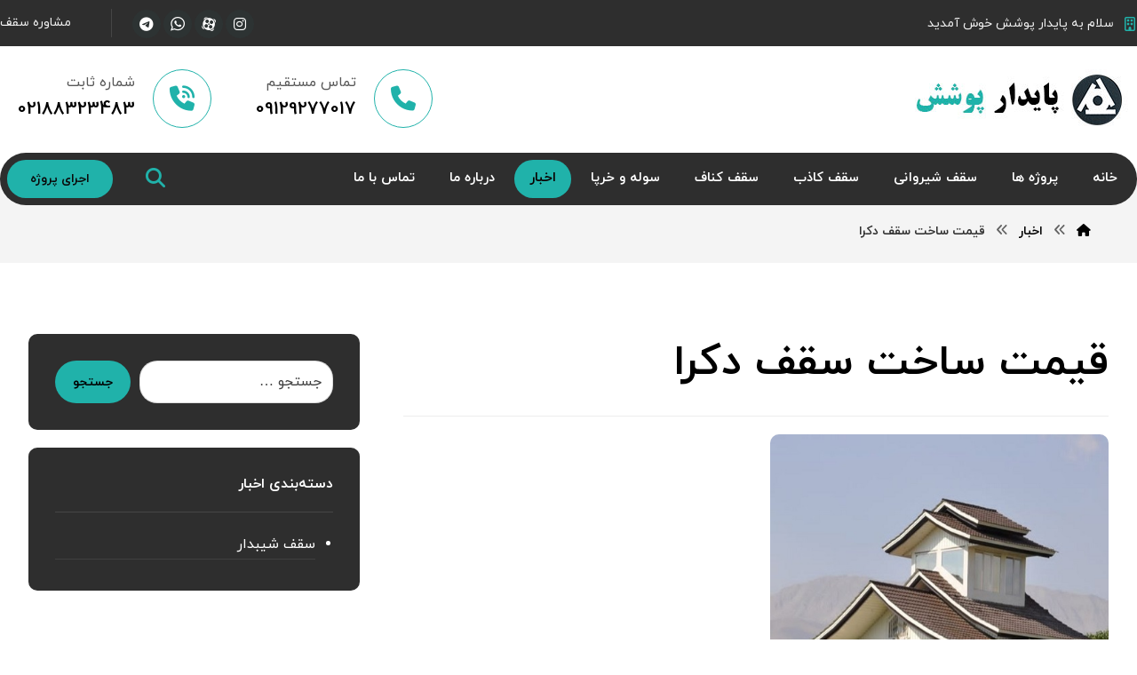

--- FILE ---
content_type: text/html; charset=UTF-8
request_url: https://saghfeshibdar.ir/tag/%D9%82%DB%8C%D9%85%D8%AA-%D8%B3%D8%A7%D8%AE%D8%AA-%D8%B3%D9%82%D9%81-%D8%AF%DA%A9%D8%B1%D8%A7/
body_size: 16738
content:
<!DOCTYPE html>
				<html dir="rtl" lang="fa-IR">
				<head>

					<meta http-equiv="Content-Type" content="text/html; charset=UTF-8"/>

					<meta name="viewport" content="width=device-width, initial-scale=1.0, minimum-scale=1.0"/><meta name='robots' content='index, follow, max-image-preview:large, max-snippet:-1, max-video-preview:-1' />

	<!-- This site is optimized with the Yoast SEO plugin v25.5 - https://yoast.com/wordpress/plugins/seo/ -->
	<title>برچسب قیمت ساخت سقف دکرا - پایدار پوشش</title>
	<link rel="canonical" href="https://saghfeshibdar.ir/tag/قیمت-ساخت-سقف-دکرا/" />
	<meta property="og:locale" content="fa_IR" />
	<meta property="og:type" content="article" />
	<meta property="og:title" content="برچسب قیمت ساخت سقف دکرا - پایدار پوشش" />
	<meta property="og:url" content="https://saghfeshibdar.ir/tag/قیمت-ساخت-سقف-دکرا/" />
	<meta property="og:site_name" content="پایدار پوشش" />
	<meta name="twitter:card" content="summary_large_image" />
	<script type="application/ld+json" class="yoast-schema-graph">{"@context":"https://schema.org","@graph":[{"@type":"CollectionPage","@id":"https://saghfeshibdar.ir/tag/%d9%82%db%8c%d9%85%d8%aa-%d8%b3%d8%a7%d8%ae%d8%aa-%d8%b3%d9%82%d9%81-%d8%af%da%a9%d8%b1%d8%a7/","url":"https://saghfeshibdar.ir/tag/%d9%82%db%8c%d9%85%d8%aa-%d8%b3%d8%a7%d8%ae%d8%aa-%d8%b3%d9%82%d9%81-%d8%af%da%a9%d8%b1%d8%a7/","name":"برچسب قیمت ساخت سقف دکرا - پایدار پوشش","isPartOf":{"@id":"https://saghfeshibdar.ir/#website"},"primaryImageOfPage":{"@id":"https://saghfeshibdar.ir/tag/%d9%82%db%8c%d9%85%d8%aa-%d8%b3%d8%a7%d8%ae%d8%aa-%d8%b3%d9%82%d9%81-%d8%af%da%a9%d8%b1%d8%a7/#primaryimage"},"image":{"@id":"https://saghfeshibdar.ir/tag/%d9%82%db%8c%d9%85%d8%aa-%d8%b3%d8%a7%d8%ae%d8%aa-%d8%b3%d9%82%d9%81-%d8%af%da%a9%d8%b1%d8%a7/#primaryimage"},"thumbnailUrl":"https://saghfeshibdar.ir/wp-content/uploads/2024/03/ساخت-سقف-دکرا.jpg","breadcrumb":{"@id":"https://saghfeshibdar.ir/tag/%d9%82%db%8c%d9%85%d8%aa-%d8%b3%d8%a7%d8%ae%d8%aa-%d8%b3%d9%82%d9%81-%d8%af%da%a9%d8%b1%d8%a7/#breadcrumb"},"inLanguage":"fa-IR"},{"@type":"ImageObject","inLanguage":"fa-IR","@id":"https://saghfeshibdar.ir/tag/%d9%82%db%8c%d9%85%d8%aa-%d8%b3%d8%a7%d8%ae%d8%aa-%d8%b3%d9%82%d9%81-%d8%af%da%a9%d8%b1%d8%a7/#primaryimage","url":"https://saghfeshibdar.ir/wp-content/uploads/2024/03/ساخت-سقف-دکرا.jpg","contentUrl":"https://saghfeshibdar.ir/wp-content/uploads/2024/03/ساخت-سقف-دکرا.jpg","width":500,"height":500,"caption":"ساخت سقف دکرا"},{"@type":"BreadcrumbList","@id":"https://saghfeshibdar.ir/tag/%d9%82%db%8c%d9%85%d8%aa-%d8%b3%d8%a7%d8%ae%d8%aa-%d8%b3%d9%82%d9%81-%d8%af%da%a9%d8%b1%d8%a7/#breadcrumb","itemListElement":[{"@type":"ListItem","position":1,"name":"خانه","item":"https://saghfeshibdar.ir/"},{"@type":"ListItem","position":2,"name":"قیمت ساخت سقف دکرا"}]},{"@type":"WebSite","@id":"https://saghfeshibdar.ir/#website","url":"https://saghfeshibdar.ir/","name":"پایدار پوشش","description":"","potentialAction":[{"@type":"SearchAction","target":{"@type":"EntryPoint","urlTemplate":"https://saghfeshibdar.ir/?s={search_term_string}"},"query-input":{"@type":"PropertyValueSpecification","valueRequired":true,"valueName":"search_term_string"}}],"inLanguage":"fa-IR"}]}</script>
	<!-- / Yoast SEO plugin. -->



<link rel="alternate" type="application/rss+xml" title="پایدار پوشش &raquo; خوراک" href="https://saghfeshibdar.ir/feed/" />
<link rel="alternate" type="application/rss+xml" title="پایدار پوشش &raquo; خوراک دیدگاه‌ها" href="https://saghfeshibdar.ir/comments/feed/" />
<link rel="alternate" type="application/rss+xml" title="پایدار پوشش &raquo; قیمت ساخت سقف دکرا خوراک برچسب" href="https://saghfeshibdar.ir/tag/%d9%82%db%8c%d9%85%d8%aa-%d8%b3%d8%a7%d8%ae%d8%aa-%d8%b3%d9%82%d9%81-%d8%af%da%a9%d8%b1%d8%a7/feed/" />
<style id='wp-img-auto-sizes-contain-inline-css'>
img:is([sizes=auto i],[sizes^="auto," i]){contain-intrinsic-size:3000px 1500px}
/*# sourceURL=wp-img-auto-sizes-contain-inline-css */
</style>
<style id='wp-emoji-styles-inline-css'>

	img.wp-smiley, img.emoji {
		display: inline !important;
		border: none !important;
		box-shadow: none !important;
		height: 1em !important;
		width: 1em !important;
		margin: 0 0.07em !important;
		vertical-align: -0.1em !important;
		background: none !important;
		padding: 0 !important;
	}
/*# sourceURL=wp-emoji-styles-inline-css */
</style>
<link rel='stylesheet' id='wp-block-library-rtl-css' href='https://saghfeshibdar.ir/wp-includes/css/dist/block-library/style-rtl.min.css?ver=6.9' media='all' />
<style id='global-styles-inline-css'>
:root{--wp--preset--aspect-ratio--square: 1;--wp--preset--aspect-ratio--4-3: 4/3;--wp--preset--aspect-ratio--3-4: 3/4;--wp--preset--aspect-ratio--3-2: 3/2;--wp--preset--aspect-ratio--2-3: 2/3;--wp--preset--aspect-ratio--16-9: 16/9;--wp--preset--aspect-ratio--9-16: 9/16;--wp--preset--color--black: #000000;--wp--preset--color--cyan-bluish-gray: #abb8c3;--wp--preset--color--white: #ffffff;--wp--preset--color--pale-pink: #f78da7;--wp--preset--color--vivid-red: #cf2e2e;--wp--preset--color--luminous-vivid-orange: #ff6900;--wp--preset--color--luminous-vivid-amber: #fcb900;--wp--preset--color--light-green-cyan: #7bdcb5;--wp--preset--color--vivid-green-cyan: #00d084;--wp--preset--color--pale-cyan-blue: #8ed1fc;--wp--preset--color--vivid-cyan-blue: #0693e3;--wp--preset--color--vivid-purple: #9b51e0;--wp--preset--gradient--vivid-cyan-blue-to-vivid-purple: linear-gradient(135deg,rgb(6,147,227) 0%,rgb(155,81,224) 100%);--wp--preset--gradient--light-green-cyan-to-vivid-green-cyan: linear-gradient(135deg,rgb(122,220,180) 0%,rgb(0,208,130) 100%);--wp--preset--gradient--luminous-vivid-amber-to-luminous-vivid-orange: linear-gradient(135deg,rgb(252,185,0) 0%,rgb(255,105,0) 100%);--wp--preset--gradient--luminous-vivid-orange-to-vivid-red: linear-gradient(135deg,rgb(255,105,0) 0%,rgb(207,46,46) 100%);--wp--preset--gradient--very-light-gray-to-cyan-bluish-gray: linear-gradient(135deg,rgb(238,238,238) 0%,rgb(169,184,195) 100%);--wp--preset--gradient--cool-to-warm-spectrum: linear-gradient(135deg,rgb(74,234,220) 0%,rgb(151,120,209) 20%,rgb(207,42,186) 40%,rgb(238,44,130) 60%,rgb(251,105,98) 80%,rgb(254,248,76) 100%);--wp--preset--gradient--blush-light-purple: linear-gradient(135deg,rgb(255,206,236) 0%,rgb(152,150,240) 100%);--wp--preset--gradient--blush-bordeaux: linear-gradient(135deg,rgb(254,205,165) 0%,rgb(254,45,45) 50%,rgb(107,0,62) 100%);--wp--preset--gradient--luminous-dusk: linear-gradient(135deg,rgb(255,203,112) 0%,rgb(199,81,192) 50%,rgb(65,88,208) 100%);--wp--preset--gradient--pale-ocean: linear-gradient(135deg,rgb(255,245,203) 0%,rgb(182,227,212) 50%,rgb(51,167,181) 100%);--wp--preset--gradient--electric-grass: linear-gradient(135deg,rgb(202,248,128) 0%,rgb(113,206,126) 100%);--wp--preset--gradient--midnight: linear-gradient(135deg,rgb(2,3,129) 0%,rgb(40,116,252) 100%);--wp--preset--font-size--small: 13px;--wp--preset--font-size--medium: 20px;--wp--preset--font-size--large: 36px;--wp--preset--font-size--x-large: 42px;--wp--preset--spacing--20: 0.44rem;--wp--preset--spacing--30: 0.67rem;--wp--preset--spacing--40: 1rem;--wp--preset--spacing--50: 1.5rem;--wp--preset--spacing--60: 2.25rem;--wp--preset--spacing--70: 3.38rem;--wp--preset--spacing--80: 5.06rem;--wp--preset--shadow--natural: 6px 6px 9px rgba(0, 0, 0, 0.2);--wp--preset--shadow--deep: 12px 12px 50px rgba(0, 0, 0, 0.4);--wp--preset--shadow--sharp: 6px 6px 0px rgba(0, 0, 0, 0.2);--wp--preset--shadow--outlined: 6px 6px 0px -3px rgb(255, 255, 255), 6px 6px rgb(0, 0, 0);--wp--preset--shadow--crisp: 6px 6px 0px rgb(0, 0, 0);}:where(.is-layout-flex){gap: 0.5em;}:where(.is-layout-grid){gap: 0.5em;}body .is-layout-flex{display: flex;}.is-layout-flex{flex-wrap: wrap;align-items: center;}.is-layout-flex > :is(*, div){margin: 0;}body .is-layout-grid{display: grid;}.is-layout-grid > :is(*, div){margin: 0;}:where(.wp-block-columns.is-layout-flex){gap: 2em;}:where(.wp-block-columns.is-layout-grid){gap: 2em;}:where(.wp-block-post-template.is-layout-flex){gap: 1.25em;}:where(.wp-block-post-template.is-layout-grid){gap: 1.25em;}.has-black-color{color: var(--wp--preset--color--black) !important;}.has-cyan-bluish-gray-color{color: var(--wp--preset--color--cyan-bluish-gray) !important;}.has-white-color{color: var(--wp--preset--color--white) !important;}.has-pale-pink-color{color: var(--wp--preset--color--pale-pink) !important;}.has-vivid-red-color{color: var(--wp--preset--color--vivid-red) !important;}.has-luminous-vivid-orange-color{color: var(--wp--preset--color--luminous-vivid-orange) !important;}.has-luminous-vivid-amber-color{color: var(--wp--preset--color--luminous-vivid-amber) !important;}.has-light-green-cyan-color{color: var(--wp--preset--color--light-green-cyan) !important;}.has-vivid-green-cyan-color{color: var(--wp--preset--color--vivid-green-cyan) !important;}.has-pale-cyan-blue-color{color: var(--wp--preset--color--pale-cyan-blue) !important;}.has-vivid-cyan-blue-color{color: var(--wp--preset--color--vivid-cyan-blue) !important;}.has-vivid-purple-color{color: var(--wp--preset--color--vivid-purple) !important;}.has-black-background-color{background-color: var(--wp--preset--color--black) !important;}.has-cyan-bluish-gray-background-color{background-color: var(--wp--preset--color--cyan-bluish-gray) !important;}.has-white-background-color{background-color: var(--wp--preset--color--white) !important;}.has-pale-pink-background-color{background-color: var(--wp--preset--color--pale-pink) !important;}.has-vivid-red-background-color{background-color: var(--wp--preset--color--vivid-red) !important;}.has-luminous-vivid-orange-background-color{background-color: var(--wp--preset--color--luminous-vivid-orange) !important;}.has-luminous-vivid-amber-background-color{background-color: var(--wp--preset--color--luminous-vivid-amber) !important;}.has-light-green-cyan-background-color{background-color: var(--wp--preset--color--light-green-cyan) !important;}.has-vivid-green-cyan-background-color{background-color: var(--wp--preset--color--vivid-green-cyan) !important;}.has-pale-cyan-blue-background-color{background-color: var(--wp--preset--color--pale-cyan-blue) !important;}.has-vivid-cyan-blue-background-color{background-color: var(--wp--preset--color--vivid-cyan-blue) !important;}.has-vivid-purple-background-color{background-color: var(--wp--preset--color--vivid-purple) !important;}.has-black-border-color{border-color: var(--wp--preset--color--black) !important;}.has-cyan-bluish-gray-border-color{border-color: var(--wp--preset--color--cyan-bluish-gray) !important;}.has-white-border-color{border-color: var(--wp--preset--color--white) !important;}.has-pale-pink-border-color{border-color: var(--wp--preset--color--pale-pink) !important;}.has-vivid-red-border-color{border-color: var(--wp--preset--color--vivid-red) !important;}.has-luminous-vivid-orange-border-color{border-color: var(--wp--preset--color--luminous-vivid-orange) !important;}.has-luminous-vivid-amber-border-color{border-color: var(--wp--preset--color--luminous-vivid-amber) !important;}.has-light-green-cyan-border-color{border-color: var(--wp--preset--color--light-green-cyan) !important;}.has-vivid-green-cyan-border-color{border-color: var(--wp--preset--color--vivid-green-cyan) !important;}.has-pale-cyan-blue-border-color{border-color: var(--wp--preset--color--pale-cyan-blue) !important;}.has-vivid-cyan-blue-border-color{border-color: var(--wp--preset--color--vivid-cyan-blue) !important;}.has-vivid-purple-border-color{border-color: var(--wp--preset--color--vivid-purple) !important;}.has-vivid-cyan-blue-to-vivid-purple-gradient-background{background: var(--wp--preset--gradient--vivid-cyan-blue-to-vivid-purple) !important;}.has-light-green-cyan-to-vivid-green-cyan-gradient-background{background: var(--wp--preset--gradient--light-green-cyan-to-vivid-green-cyan) !important;}.has-luminous-vivid-amber-to-luminous-vivid-orange-gradient-background{background: var(--wp--preset--gradient--luminous-vivid-amber-to-luminous-vivid-orange) !important;}.has-luminous-vivid-orange-to-vivid-red-gradient-background{background: var(--wp--preset--gradient--luminous-vivid-orange-to-vivid-red) !important;}.has-very-light-gray-to-cyan-bluish-gray-gradient-background{background: var(--wp--preset--gradient--very-light-gray-to-cyan-bluish-gray) !important;}.has-cool-to-warm-spectrum-gradient-background{background: var(--wp--preset--gradient--cool-to-warm-spectrum) !important;}.has-blush-light-purple-gradient-background{background: var(--wp--preset--gradient--blush-light-purple) !important;}.has-blush-bordeaux-gradient-background{background: var(--wp--preset--gradient--blush-bordeaux) !important;}.has-luminous-dusk-gradient-background{background: var(--wp--preset--gradient--luminous-dusk) !important;}.has-pale-ocean-gradient-background{background: var(--wp--preset--gradient--pale-ocean) !important;}.has-electric-grass-gradient-background{background: var(--wp--preset--gradient--electric-grass) !important;}.has-midnight-gradient-background{background: var(--wp--preset--gradient--midnight) !important;}.has-small-font-size{font-size: var(--wp--preset--font-size--small) !important;}.has-medium-font-size{font-size: var(--wp--preset--font-size--medium) !important;}.has-large-font-size{font-size: var(--wp--preset--font-size--large) !important;}.has-x-large-font-size{font-size: var(--wp--preset--font-size--x-large) !important;}
/*# sourceURL=global-styles-inline-css */
</style>

<style id='classic-theme-styles-inline-css'>
/*! This file is auto-generated */
.wp-block-button__link{color:#fff;background-color:#32373c;border-radius:9999px;box-shadow:none;text-decoration:none;padding:calc(.667em + 2px) calc(1.333em + 2px);font-size:1.125em}.wp-block-file__button{background:#32373c;color:#fff;text-decoration:none}
/*# sourceURL=/wp-includes/css/classic-themes.min.css */
</style>
<link data-minify="1" rel='stylesheet' id='codevz-blocks-css' href='https://saghfeshibdar.ir/wp-content/cache/min/1/wp-content/themes/xtra-gold/assets/css/blocks.css?ver=1759764287' media='all' />
<link data-minify="1" rel='stylesheet' id='cz-icons-pack-css' href='https://saghfeshibdar.ir/wp-content/cache/min/1/wp-content/plugins/codevz-plus/admin/fields/codevz_fields/icons/czicons.css?ver=1759764287' media='all' />
<link data-minify="1" rel='stylesheet' id='rtl-xtra-front-css' href='https://saghfeshibdar.ir/wp-content/cache/min/1/wp-content/plugins/codevz-plus/rtl-xtra/css/rtl-xtra-front.css?ver=1759764287' media='all' />
<link rel='stylesheet' id='ez-toc-css' href='https://saghfeshibdar.ir/wp-content/plugins/easy-table-of-contents/assets/css/screen.min.css?ver=2.0.76' media='all' />
<style id='ez-toc-inline-css'>
div#ez-toc-container .ez-toc-title {font-size: 120%;}div#ez-toc-container .ez-toc-title {font-weight: 500;}div#ez-toc-container ul li , div#ez-toc-container ul li a {font-size: 95%;}div#ez-toc-container ul li , div#ez-toc-container ul li a {font-weight: 500;}div#ez-toc-container nav ul ul li {font-size: 90%;}div#ez-toc-container {width: 100%;}
.ez-toc-container-direction {direction: rtl;}.ez-toc-counter-rtl ul {direction: rtl;counter-reset: item-level1, item-level2, item-level3, item-level4, item-level5, item-level6;}.ez-toc-counter-rtl ul ul {direction: rtl;counter-reset: item-level2, item-level3, item-level4, item-level5, item-level6;}.ez-toc-counter-rtl ul ul ul {direction: rtl;counter-reset: item-level3, item-level4, item-level5, item-level6;}.ez-toc-counter-rtl ul ul ul ul {direction: rtl;counter-reset: item-level4, item-level5, item-level6;}.ez-toc-counter-rtl ul ul ul ul ul {direction: rtl;counter-reset: item-level5, item-level6;}.ez-toc-counter-rtl ul ul ul ul ul ul {direction: rtl;counter-reset: item-level6;}.ez-toc-counter-rtl ul li {counter-increment: item-level1;}.ez-toc-counter-rtl ul ul li {counter-increment: item-level2;}.ez-toc-counter-rtl ul ul ul li {counter-increment: item-level3;}.ez-toc-counter-rtl ul ul ul ul li {counter-increment: item-level4;}.ez-toc-counter-rtl ul ul ul ul ul li {counter-increment: item-level5;}.ez-toc-counter-rtl ul ul ul ul ul ul li {counter-increment: item-level6;}.ez-toc-counter-rtl nav ul li a::before {content: counter(item-level1, decimal) '. ';float: right;margin-left: 0.2rem;flex-grow: 0;flex-shrink: 0;  }.ez-toc-counter-rtl nav ul ul li a::before {content: counter(item-level2, decimal) "." counter(item-level1, decimal) '. ';float: right;margin-left: 0.2rem;flex-grow: 0;flex-shrink: 0;  }.ez-toc-counter-rtl nav ul ul ul li a::before {content: counter(item-level3, decimal) "." counter(item-level2, decimal) "." counter(item-level1, decimal) '. ';float: right;margin-left: 0.2rem;flex-grow: 0;flex-shrink: 0;  }.ez-toc-counter-rtl nav ul ul ul ul li a::before {content: counter(item-level4, decimal) "." counter(item-level3, decimal) "." counter(item-level2, decimal) "." counter(item-level1, decimal) '. ';float: right;margin-left: 0.2rem;flex-grow: 0;flex-shrink: 0;  }.ez-toc-counter-rtl nav ul ul ul ul ul li a::before {content: counter(item-level5, decimal) "." counter(item-level4, decimal) "." counter(item-level3, decimal) "." counter(item-level2, decimal) "." counter(item-level1, decimal) '. ';float: right;margin-left: 0.2rem;flex-grow: 0;flex-shrink: 0;  }.ez-toc-counter-rtl nav ul ul ul ul ul ul li a::before {content: counter(item-level6, decimal) "." counter(item-level5, decimal) "." counter(item-level4, decimal) "." counter(item-level3, decimal) "." counter(item-level2, decimal) "." counter(item-level1, decimal) '. ';float: right;margin-left: 0.2rem;flex-grow: 0;flex-shrink: 0;  }.ez-toc-widget-direction {direction: rtl;}.ez-toc-widget-container-rtl ul {direction: rtl;counter-reset: item-level1, item-level2, item-level3, item-level4, item-level5, item-level6;}.ez-toc-widget-container-rtl ul ul {direction: rtl;counter-reset: item-level2, item-level3, item-level4, item-level5, item-level6;}.ez-toc-widget-container-rtl ul ul ul {direction: rtl;counter-reset: item-level3, item-level4, item-level5, item-level6;}.ez-toc-widget-container-rtl ul ul ul ul {direction: rtl;counter-reset: item-level4, item-level5, item-level6;}.ez-toc-widget-container-rtl ul ul ul ul ul {direction: rtl;counter-reset: item-level5, item-level6;}.ez-toc-widget-container-rtl ul ul ul ul ul ul {direction: rtl;counter-reset: item-level6;}.ez-toc-widget-container-rtl ul li {counter-increment: item-level1;}.ez-toc-widget-container-rtl ul ul li {counter-increment: item-level2;}.ez-toc-widget-container-rtl ul ul ul li {counter-increment: item-level3;}.ez-toc-widget-container-rtl ul ul ul ul li {counter-increment: item-level4;}.ez-toc-widget-container-rtl ul ul ul ul ul li {counter-increment: item-level5;}.ez-toc-widget-container-rtl ul ul ul ul ul ul li {counter-increment: item-level6;}.ez-toc-widget-container-rtl nav ul li a::before {content: counter(item-level1, decimal) '. ';float: right;margin-left: 0.2rem;flex-grow: 0;flex-shrink: 0;  }.ez-toc-widget-container-rtl nav ul ul li a::before {content: counter(item-level2, decimal) "." counter(item-level1, decimal) '. ';float: right;margin-left: 0.2rem;flex-grow: 0;flex-shrink: 0;  }.ez-toc-widget-container-rtl nav ul ul ul li a::before {content: counter(item-level3, decimal) "." counter(item-level2, decimal) "." counter(item-level1, decimal) '. ';float: right;margin-left: 0.2rem;flex-grow: 0;flex-shrink: 0;  }.ez-toc-widget-container-rtl nav ul ul ul ul li a::before {content: counter(item-level4, decimal) "." counter(item-level3, decimal) "." counter(item-level2, decimal) "." counter(item-level1, decimal) '. ';float: right;margin-left: 0.2rem;flex-grow: 0;flex-shrink: 0;  }.ez-toc-widget-container-rtl nav ul ul ul ul ul li a::before {content: counter(item-level5, decimal) "." counter(item-level4, decimal) "." counter(item-level3, decimal) "." counter(item-level2, decimal) "." counter(item-level1, decimal) '. ';float: right;margin-left: 0.2rem;flex-grow: 0;flex-shrink: 0;  }.ez-toc-widget-container-rtl nav ul ul ul ul ul ul li a::before {content: counter(item-level6, decimal) "." counter(item-level5, decimal) "." counter(item-level4, decimal) "." counter(item-level3, decimal) "." counter(item-level2, decimal) "." counter(item-level1, decimal) '. ';float: right;margin-left: 0.2rem;flex-grow: 0;flex-shrink: 0;  }
/*# sourceURL=ez-toc-inline-css */
</style>
<link data-minify="1" rel='stylesheet' id='codevz-css' href='https://saghfeshibdar.ir/wp-content/cache/min/1/wp-content/themes/xtra-gold/assets/css/core.css?ver=1759764287' media='all' />
<link data-minify="1" rel='stylesheet' id='codevz-laptop-css' href='https://saghfeshibdar.ir/wp-content/cache/min/1/wp-content/themes/xtra-gold/assets/css/core-laptop.css?ver=1759764287' media='screen and (max-width: 1024px)' />
<link data-minify="1" rel='stylesheet' id='codevz-tablet-css' href='https://saghfeshibdar.ir/wp-content/cache/min/1/wp-content/themes/xtra-gold/assets/css/core-tablet.css?ver=1759764288' media='screen and (max-width: 768px)' />
<link data-minify="1" rel='stylesheet' id='codevz-mobile-css' href='https://saghfeshibdar.ir/wp-content/cache/min/1/wp-content/themes/xtra-gold/assets/css/core-mobile.css?ver=1759764288' media='screen and (max-width: 480px)' />
<link data-minify="1" rel='stylesheet' id='codevz-rtl-css' href='https://saghfeshibdar.ir/wp-content/cache/min/1/wp-content/themes/xtra-gold/assets/css/core.rtl.css?ver=1759764288' media='all' />
<link data-minify="1" rel='stylesheet' id='codevz-plus-share-css' href='https://saghfeshibdar.ir/wp-content/cache/min/1/wp-content/plugins/codevz-plus/assets/css/share.css?ver=1759764288' media='all' />
<link data-minify="1" rel='stylesheet' id='codevz-plus-css' href='https://saghfeshibdar.ir/wp-content/cache/min/1/wp-content/plugins/codevz-plus/assets/css/codevzplus.css?ver=1759764288' media='all' />
<link data-minify="1" rel='stylesheet' id='codevz-plus-tablet-css' href='https://saghfeshibdar.ir/wp-content/cache/min/1/wp-content/plugins/codevz-plus/assets/css/codevzplus-tablet.css?ver=1759764288' media='screen and (max-width: 768px)' />
<link data-minify="1" rel='stylesheet' id='codevz-plus-mobile-css' href='https://saghfeshibdar.ir/wp-content/cache/min/1/wp-content/plugins/codevz-plus/assets/css/codevzplus-mobile.css?ver=1759764288' media='screen and (max-width: 480px)' />
<link data-minify="1" rel='stylesheet' id='xtra-elementor-front-css' href='https://saghfeshibdar.ir/wp-content/cache/min/1/wp-content/plugins/codevz-plus/assets/css/elementor.css?ver=1759764288' media='all' />
<link rel='stylesheet' id='font-awesome-shims-css' href='https://saghfeshibdar.ir/wp-content/plugins/codevz-plus/admin/assets/css/font-awesome/css/v4-shims.min.css?ver=6.4.2' media='all' />
<link data-minify="1" rel='stylesheet' id='font-awesome-css' href='https://saghfeshibdar.ir/wp-content/cache/min/1/wp-content/plugins/codevz-plus/admin/assets/css/font-awesome/css/all.min.css?ver=1759764288' media='all' />
<script src="https://saghfeshibdar.ir/wp-includes/js/jquery/jquery.min.js?ver=3.7.1" id="jquery-core-js"></script>
<script src="https://saghfeshibdar.ir/wp-includes/js/jquery/jquery-migrate.min.js?ver=3.4.1" id="jquery-migrate-js"></script>
<link rel="https://api.w.org/" href="https://saghfeshibdar.ir/wp-json/" /><link rel="alternate" title="JSON" type="application/json" href="https://saghfeshibdar.ir/wp-json/wp/v2/tags/609" /><link rel="EditURI" type="application/rsd+xml" title="RSD" href="https://saghfeshibdar.ir/xmlrpc.php?rsd" />
<meta name="generator" content="WordPress 6.9" />
<script type="text/javascript">if(!window._buttonizer) { window._buttonizer = {}; };var _buttonizer_page_data = {"language":"fa"};window._buttonizer.data = { ..._buttonizer_page_data, ...window._buttonizer.data };</script><meta name="format-detection" content="telephone=no">
<meta name="generator" content="Elementor 3.17.3; features: e_dom_optimization, e_optimized_assets_loading, e_optimized_css_loading, additional_custom_breakpoints, block_editor_assets_optimize, e_image_loading_optimization; settings: css_print_method-external, google_font-enabled, font_display-swap">
<meta name="generator" content="Powered by Slider Revolution 6.6.18 - responsive, Mobile-Friendly Slider Plugin for WordPress with comfortable drag and drop interface." />
<style id="codevz-inline-css" data-noptimize>.admin-bar .cz_fixed_top_border{top:32px}.admin-bar i.offcanvas-close {top: 32px}.admin-bar .offcanvas_area, .admin-bar .hidden_top_bar{margin-top: 32px}.admin-bar .header_5,.admin-bar .onSticky{top: 32px}@media screen and (max-width:768px) {.admin-bar .header_5,.admin-bar .onSticky,.admin-bar .cz_fixed_top_border,.admin-bar i.offcanvas-close {top: 46px}.admin-bar .onSticky {top: 0}.admin-bar .offcanvas_area,.admin-bar .offcanvas_area,.admin-bar .hidden_top_bar{margin-top:46px;height:calc(100% - 46px);}}

/* Theme color */a:hover, .sf-menu > .cz.current_menu > a, .sf-menu > .cz .cz.current_menu > a,.sf-menu > .current-menu-parent > a,.comment-text .star-rating span,.codevz-404 span {color: #20b2aa} 
form button, .button, #edd-purchase-button, .edd-submit, .edd-submit.button.blue, .edd-submit.button.blue:hover, .edd-submit.button.blue:focus, [type=submit].edd-submit, .sf-menu > .cz > a:before,.sf-menu > .cz > a:before,
.post-password-form input[type="submit"], .wpcf7-submit, .submit_user, 
#commentform #submit, .commentlist li.bypostauthor > .comment-body:after,.commentlist li.comment-author-admin > .comment-body:after, 
 .pagination .current, .pagination > b, .pagination a:hover, .page-numbers .current, .page-numbers a:hover, .pagination .next:hover, 
.pagination .prev:hover, input[type=submit], .sticky:before, .commentlist li.comment-author-admin .fn,
input[type=submit],input[type=button],.cz_header_button,.cz_default_portfolio a,
.cz_readmore, .more-link, a.cz_btn, .cz_highlight_1:after, div.cz_btn  {background-color: #20b2aa}
.cs_load_more_doing, div.wpcf7 .wpcf7-form .ajax-loader {border-right-color: #20b2aa}
input:focus,textarea:focus,select:focus {border-color: #20b2aa !important}
::selection {background-color: #20b2aa;color: #fff}
::-moz-selection {background-color: #20b2aa;color: #fff}

/* Dynamic  */html,body{background-color:#ffffff}#layout{border-style:solid;border-radius:4px}form button,.comment-form button,a.cz_btn,div.cz_btn,a.cz_btn_half_to_fill:before,a.cz_btn_half_to_fill_v:before,a.cz_btn_half_to_fill:after,a.cz_btn_half_to_fill_v:after,a.cz_btn_unroll_v:before, a.cz_btn_unroll_h:before,a.cz_btn_fill_up:before,a.cz_btn_fill_down:before,a.cz_btn_fill_left:before,a.cz_btn_fill_right:before,.wpcf7-submit,input[type=submit],input[type=button],.button,.cz_header_button,.woocommerce a.button,.woocommerce input.button,.woocommerce #respond input#submit.alt,.woocommerce a.button.alt,.woocommerce button.button.alt,.woocommerce input.button.alt,.woocommerce #respond input#submit, .woocommerce a.button, .woocommerce button.button, .woocommerce input.button, #edd-purchase-button, .edd-submit, [type=submit].edd-submit, .edd-submit.button.blue,.woocommerce #payment #place_order, .woocommerce-page #payment #place_order,.woocommerce button.button:disabled, .woocommerce button.button:disabled[disabled], .woocommerce a.button.wc-forward,.wp-block-search .wp-block-search__button{color:#000000;font-weight:700;border-style:solid;border-radius:50px}.widget{color:#ffffff;background-color:#2e2e2e;margin-bottom:20px;border-style:solid;border-radius:10px}.widget a{color:#ffffff}.widget > h4, .sidebar_inner .widget_block > div > div > h2{font-size:16px}input,textarea,select,.qty,.woocommerce-input-wrapper .select2-selection--single,#add_payment_method table.cart td.actions .coupon .input-text, .woocommerce-cart table.cart td.actions .coupon .input-text, .woocommerce-checkout table.cart td.actions .coupon .input-text{color:#0f0f0f;border-style:solid;border-radius:20px}.elms_row .cz_social a, .fixed_side .cz_social a, #xtra-social-popup [class*="xtra-social-type-"] a{font-size:16px;color:#ffffff;background-color:rgba(32,178,170,0.04);margin-left:3px;border-style:solid;border-radius:50px}.header_1{background-color:#2e2e2e}#menu_header_1 > .cz > a{font-size:16px;padding: 6px  6px}#menu_header_1 > .cz > a:hover,#menu_header_1 > .cz:hover > a,#menu_header_1 > .cz.current_menu > a,#menu_header_1 > .current-menu-parent > a{color:#ffffff}#menu_header_1 > .cz > a:before{border-style:solid;border-width:0px;border-radius:4px}.header_2{background-color:#ffffff}#menu_header_2 > .cz > a{padding: 6px  6px}#menu_header_2 > .cz > a:hover,#menu_header_2 > .cz:hover > a,#menu_header_2 > .cz.current_menu > a,#menu_header_2 > .current-menu-parent > a{color:#ffffff}#menu_header_2 > .cz > a:before{border-style:solid;border-width:0px;border-radius:4px}#menu_header_2 .cz .sub-menu:not(.cz_megamenu_inner_ul),#menu_header_2 .cz_megamenu_inner_ul .cz_megamenu_inner_ul{background-color:#20b2aa;margin:1px 12px;border-style:solid;border-radius:4px}#menu_header_2 .cz .cz a{color:#ffffff}#menu_header_2 .cz .cz a:hover,#menu_header_2 .cz .cz:hover > a,#menu_header_2 .cz .cz.current_menu > a,#menu_header_2 .cz .current_menu > .current_menu{color:#e2e2e2}.header_3{margin-bottom:-30px}.header_3 .row{background-color:#2e2e2e;border-style:solid;border-radius:50px}#menu_header_3 > .cz > a{font-size:15px;color:#ffffff;padding:6px 17px 7px;margin:0px 5px 0px 0px}#menu_header_3 > .cz > a:hover,#menu_header_3 > .cz:hover > a,#menu_header_3 > .cz.current_menu > a,#menu_header_3 > .current-menu-parent > a{color:#0a0000}#menu_header_3 > .cz > a:before{background-color:#20b2aa;width:100%;border-style:solid;border-width:0px;border-radius:50px;left:0px}#menu_header_3 .cz .sub-menu:not(.cz_megamenu_inner_ul),#menu_header_3 .cz_megamenu_inner_ul .cz_megamenu_inner_ul{background-color:#2e2e2e;margin:10px 11px 0px 23px;border-style:solid;border-radius:15px}#menu_header_3 .cz .cz a{font-size:14px;color:#ffffff}#menu_header_3 .cz .cz a:hover,#menu_header_3 .cz .cz:hover > a,#menu_header_3 .cz .cz.current_menu > a,#menu_header_3 .cz .current_menu > .current_menu{color:#e5e5e5}.onSticky{background-color:#2e2e2e !important}.header_4{border-style:solid;border-width:0 0 1px;border-color:#f4f4f4}#menu_header_4{background-size:cover;background-image:linear-gradient(90deg,rgba(32,178,170,0.8),rgba(32,178,170,0.8)),url(https://sakhtemon.com/wp-content/uploads/2017/06/p5-1.jpg);padding:30px}#menu_header_4 > .cz > a{margin-bottom:10px;border-radius:32px}#menu_header_4 > .cz > a:hover,#menu_header_4 > .cz:hover > a,#menu_header_4 > .cz.current_menu > a,#menu_header_4 > .current-menu-parent > a{color:#ffffff;background-color:#000000;padding-left:30px}.page_title,.header_onthe_cover .page_title{background-color:#f4f4f4;border-style:solid;border-width:0px 0px 1px;border-color:#f4f4f4}.page_title .section_title{font-size:20px;margin:16px 26px 10px}.breadcrumbs{margin-top:16px;margin-right:20px;margin-left:10px}[class*="cz_tooltip_"] [data-title]:after{font-family:'iranyekan'}body, body.rtl, .rtl form{font-family:'iranyekan'}.cz_middle_footer{background-color:#2e2e2e;padding-top:50px}.footer_widget{color:#dddddd;padding:0px 10px 10px 10px}.cz_middle_footer a{color:#ffffff;line-height: 2}.cz_middle_footer a:hover{color:#c6c6c6}.footer_2{background-color:#20b2aa}i.backtotop{font-size:18px;border-style:solid;border-radius:50px;box-shadow:1px 8px 32px rgba(0,0,0,0.08)}i.fixed_contact{font-size:18px;border-style:solid;border-radius:50px}.footer_widget > h4, footer .widget_block > div > div > h2{font-size:18px;color:#20b2aa;border-style:solid}.woocommerce ul.products li.product a img{border-radius:10px 10px 0 0}.woocommerce ul.products li.product .woocommerce-loop-category__title, .woocommerce ul.products li.product .woocommerce-loop-product__title, .woocommerce ul.products li.product h3,.woocommerce.woo-template-2 ul.products li.product .woocommerce-loop-category__title, .woocommerce.woo-template-2 ul.products li.product .woocommerce-loop-product__title, .woocommerce.woo-template-2 ul.products li.product h3{font-size:18px;margin-bottom:30px}.woocommerce ul.products li.product .star-rating{display:none}.woocommerce ul.products li.product .button.add_to_cart_button, .woocommerce ul.products li.product .button[class*="product_type_"]{color:#20b2aa;background-color:#2e2e2e;margin-top:-22px}.woocommerce span.onsale, .woocommerce ul.products li.product .onsale,.woocommerce.single span.onsale, .woocommerce.single ul.products li.product .onsale{font-size:16px;color:#20b2aa;line-height:2em;background-color:#2e2e2e;width:2em;height:2em;padding:3px 10px;left:-10px;border-style:solid;border-radius:90px}.woocommerce ul.products li.product .price{color:#190000;background-color:#20b2aa;right:-10px}.woocommerce div.product .summary p.price, .woocommerce div.product .summary span.price{font-size:22px;color:#20b2aa}.page_content img, a.cz_post_image img, footer img, .cz_image_in, .wp-block-gallery figcaption, .cz_grid .cz_grid_link{border-radius:10px}.tagcloud a, .widget .tagcloud a, .cz_post_cat a, .cz_post_views a{padding-right:20px;padding-left:20px;border-style:solid;border-radius:50px}.cz-cpt-post .cz_readmore, .cz-cpt-post .more-link{color:#000000}.cz-cpt-post .cz_readmore i, .cz-cpt-post .more-link i{color:#000000}.woocommerce div.product div.images img{border-style:solid;border-width:1px;border-color:#2e2e2e;border-radius:10px}#menu_header_3 .sub-menu .sub-menu:not(.cz_megamenu_inner_ul){margin-top:-10px;margin-left:12px}.woocommerce ul.products li.product .woocommerce-loop-product__link{border-style:solid;border-width:1px;border-color:#2e2e2e;border-radius:10px}.woocommerce ul.products li.product:hover .woocommerce-loop-product__link{box-shadow:1px 10px 40px rgba(46,46,46,0.15)}.next_prev .previous i,.next_prev .next i{color:#2e2e2e;background-color:#20b2aa}.next_prev .previous:hover i,.next_prev .next:hover i{color:#2e2e2e;background-color:#20b2aa}.next_prev{background-color:#2e2e2e;padding:30px;border-radius:10px}.next_prev h4{color:#ffffff}.cz-cpt-post .cz_default_loop .cz_post_title h3{font-size:20px;background-color:#ffffff;padding:20px 25px;margin-top:-70px;margin-right:20px;margin-left:20px;border-radius:10px}.cz-cpt-post .cz_default_loop .cz_post_meta{margin-left:20px}.cz-cpt-post .cz_default_loop .cz_post_excerpt{margin-right:20px;margin-left:20px}[class*="cz_tooltip_"] [data-title]:after{color:#232323;background-color:#20b2aa;border-radius:100px}.single .content .xtra-post-title{font-size:26px}div.xtra-share{text-align:left;padding:0px;margin-top:50px;border-style:none;border-radius:10px}.rtl div.xtra-share{text-align:right}div.xtra-share a{border-radius:100px}.products .product .xtra-product-quick-view{border-radius:50px}.products .product .xtra-product-icons{border-radius:100px}.products .product .xtra-add-to-wishlist{border-radius:100px}.woocommerce.single span.onsale{right:10px}.quantity-up{color:#232323;background-color:#20b2aa;padding:4px;border-radius:99px}.quantity-up:hover{color:#ffffff;background-color:#333333}.quantity-down{color:#232323;background-color:#20b2aa;padding:4px;border-radius:99px}.quantity-down:hover{color:#ffffff;background-color:#333333}.woocommerce .quantity .qty{width:43px}.woocommerce div.product form.cart .button:hover{color:#20b2aa;background-color:#2e2e2e}.woocommerce .cart .xtra-product-icons{color:#191919;border-radius:50px}.woocommerce .cart .xtra-product-icons:hover{color:#20b2aa;background-color:#2e2e2e}.xtra-fixed-mobile-nav{background-color:#20b2aa;width:calc(100% - 20px);margin-right:10px;margin-bottom:10px;margin-left:10px;border-radius:100px}.xtra-fixed-mobile-nav a{color:#2e2e2e;border-radius:100px}.xtra-fixed-mobile-nav a:hover,.xtra-fixed-mobile-nav .xtra-active{color:#20b2aa;background-color:#2e2e2e}.xtra-fixed-mobile-nav a i, .xtra-fixed-mobile-nav a img{font-size:16px;margin-bottom:5px}.xtra-fixed-mobile-nav a span{font-size:11px}.footer_widget > h4:before, footer .widget_block > div > div > h2:before{background-color:#20b2aa;width:30px;height:1px}

/* Responsive */@media screen and (max-width:1240px){#layout{width:100%!important}#layout.layout_1,#layout.layout_2{width:95%!important}.row{width:90% !important;padding:0}blockquote{padding:20px}footer .elms_center,footer .have_center .elms_left, footer .have_center .elms_center, footer .have_center .elms_right{float:none;display:block;text-align:center;margin:0 auto;flex:unset}}@media screen and (max-width:768px){.page_title .section_title{margin-top:0px;}.breadcrumbs{margin-top:4px;}.page_title,.header_onthe_cover .page_title{padding-top:20px;}}@media screen and (max-width:480px){.page_title .section_title{font-size:16px;width:100%;}.breadcrumbs{display:none;}.page_title,.header_onthe_cover .page_title{margin-right:auto;margin-left:auto;}.cz-cpt-post .cz_readmore, .cz-cpt-post .more-link{margin-right:auto;margin-left:auto;}.footer_widget > h4:before, footer .widget_block > div > div > h2:before{right:42%;left:auto;}}</style><script>function setREVStartSize(e){
			//window.requestAnimationFrame(function() {
				window.RSIW = window.RSIW===undefined ? window.innerWidth : window.RSIW;
				window.RSIH = window.RSIH===undefined ? window.innerHeight : window.RSIH;
				try {
					var pw = document.getElementById(e.c).parentNode.offsetWidth,
						newh;
					pw = pw===0 || isNaN(pw) || (e.l=="fullwidth" || e.layout=="fullwidth") ? window.RSIW : pw;
					e.tabw = e.tabw===undefined ? 0 : parseInt(e.tabw);
					e.thumbw = e.thumbw===undefined ? 0 : parseInt(e.thumbw);
					e.tabh = e.tabh===undefined ? 0 : parseInt(e.tabh);
					e.thumbh = e.thumbh===undefined ? 0 : parseInt(e.thumbh);
					e.tabhide = e.tabhide===undefined ? 0 : parseInt(e.tabhide);
					e.thumbhide = e.thumbhide===undefined ? 0 : parseInt(e.thumbhide);
					e.mh = e.mh===undefined || e.mh=="" || e.mh==="auto" ? 0 : parseInt(e.mh,0);
					if(e.layout==="fullscreen" || e.l==="fullscreen")
						newh = Math.max(e.mh,window.RSIH);
					else{
						e.gw = Array.isArray(e.gw) ? e.gw : [e.gw];
						for (var i in e.rl) if (e.gw[i]===undefined || e.gw[i]===0) e.gw[i] = e.gw[i-1];
						e.gh = e.el===undefined || e.el==="" || (Array.isArray(e.el) && e.el.length==0)? e.gh : e.el;
						e.gh = Array.isArray(e.gh) ? e.gh : [e.gh];
						for (var i in e.rl) if (e.gh[i]===undefined || e.gh[i]===0) e.gh[i] = e.gh[i-1];
											
						var nl = new Array(e.rl.length),
							ix = 0,
							sl;
						e.tabw = e.tabhide>=pw ? 0 : e.tabw;
						e.thumbw = e.thumbhide>=pw ? 0 : e.thumbw;
						e.tabh = e.tabhide>=pw ? 0 : e.tabh;
						e.thumbh = e.thumbhide>=pw ? 0 : e.thumbh;
						for (var i in e.rl) nl[i] = e.rl[i]<window.RSIW ? 0 : e.rl[i];
						sl = nl[0];
						for (var i in nl) if (sl>nl[i] && nl[i]>0) { sl = nl[i]; ix=i;}
						var m = pw>(e.gw[ix]+e.tabw+e.thumbw) ? 1 : (pw-(e.tabw+e.thumbw)) / (e.gw[ix]);
						newh =  (e.gh[ix] * m) + (e.tabh + e.thumbh);
					}
					var el = document.getElementById(e.c);
					if (el!==null && el) el.style.height = newh+"px";
					el = document.getElementById(e.c+"_wrapper");
					if (el!==null && el) {
						el.style.height = newh+"px";
						el.style.display = "block";
					}
				} catch(e){
					console.log("Failure at Presize of Slider:" + e)
				}
			//});
		  };</script>
		<style id="wp-custom-css">
			/* اسم نویسنده در مقالات */
.cz_post_inner_meta a.cz_post_author_name {
	display: none;
}

/* عکس نویسنده در مقالات */
.cz_post_meta a.cz_post_author_avatar {
	display: none;
}

/* در یک مقاله h تگ های */
.content .cz_post_content h2 {
	font-size: 26px;
}

.content .cz_post_content h3 {
	font-size: 24px;
}

.content .cz_post_content h4, .content .cz_post_content h5, .content .cz_post_content h6 {
	font-size: 22px;
}

/* لینک ها در فوتر */
#codevzpostslist-3 .item-details h3 {
	font-size: 16px;
}

/* دکمه تماس با ما */
.wpcf7 form.wpcf7-form button.wpcf7-submit:hover {
	color: #fff !important;
}

/* بولت ها در صفحات */
@media (max-width:768px) {
	.cz_mobile_text_center .cz_wpe_content ul li {
	list-style-position: inside;
	}
}

/* کد جدول بین محتواها */
.pricing-table {
	margin-right: auto;
	margin-left: auto;
	border-collapse: collapse;
}

.pricing-table th {
	background-color: #20b2aa;
	color: #fff;
	padding: 12px;
	font-size: 18px;
	text-align: center;
}

.pricing-table td {
	padding: 10px;
	border: 1px solid #ddd;
	background-color: #fff;
	font-size: 16px;
	text-align: center;
}

.pricing-table tr:nth-child(even) td {
	background-color: #f2f9fc;
}
/* پایان کد جدول بین محتواها */

/* دکمه سرچ در منو */
@media (max-width:768px) {
	.search_with_icon .outer_search {
		right: -50px !important;
	}
}

/* دکمه ارسال دیدگاه */
#commentform .form-submit button.submit {
	margin-top: 20px;
}		</style>
		<noscript><style id="rocket-lazyload-nojs-css">.rll-youtube-player, [data-lazy-src]{display:none !important;}</style></noscript>
				<link data-minify="1" rel='stylesheet' id='cz_stylish_list-css' href='https://saghfeshibdar.ir/wp-content/cache/min/1/wp-content/plugins/codevz-plus/wpbakery/assets/css/stylish_list.css?ver=1759764288' media='all' />
<link data-minify="1" rel='stylesheet' id='rs-plugin-settings-css' href='https://saghfeshibdar.ir/wp-content/cache/min/1/wp-content/plugins/revslider/public/assets/css/rs6.css?ver=1759764288' media='all' />
<style id='rs-plugin-settings-inline-css'>
#rs-demo-id {}
/*# sourceURL=rs-plugin-settings-inline-css */
</style>
<meta name="generator" content="WP Rocket 3.19.1.2" data-wpr-features="wpr_defer_js wpr_minify_js wpr_lazyload_images wpr_minify_css wpr_desktop" /></head>

				<body id="intro" class="rtl archive tag tag-609 wp-embed-responsive wp-theme-xtra-gold cz-cpt-post  cz_sticky xtra-no-fade theme-4.7.1 codevz-plus-4.5.5 clr cz-page-2326 elementor-default elementor-kit-1203"  data-ajax="https://saghfeshibdar.ir/wp-admin/admin-ajax.php">

				<div data-rocket-location-hash="9f2fe8c2dcf845eff273e85d4b2f9b05" id="layout" class="clr layout_"><div data-rocket-location-hash="a69c70a8396c85f1e0ccbf9b16375535" class="inner_layout"><div data-rocket-location-hash="4bab3df73d11fa21e8f15678f72abf1b" class="cz_overlay" aria-hidden="true"></div><header data-rocket-location-hash="e6c3282605a408648bc106abdb932da0" id="site_header" class="page_header clr cz_sticky_h3"><div class="header_1 smart_sticky cz_menu_fx_fade_in"><div class="row elms_row"><div class="clr"><div class="elms_left header_1_left"><div class="cz_elm icon_header_1_left_0 inner_icon_header_1_left_0" style="margin-top:10px;margin-bottom:10px;margin-left:20px;"><div class="elm_icon_text"><i class="far fa-building" style="color:#20b2aa;" aria-hidden="true"></i><span class="it_text ml10" style="font-size:14px;color:#f2f2f2;">سلام به پایدار پوشش خوش آمدید</span></div></div></div><div class="elms_right header_1_right"><div class="cz_elm icon_header_1_right_1 inner_icon_header_1_right_0" style="margin-top:9px;margin-right:25px;"><a class="elm_icon_text" href="/contact-us/" target="_blank"><span class="it_text " style="font-size:14px;color:#f2f2f2;">مشاوره سقف</span></a></div><div class="cz_elm line_header_1_right_2 inner_line_header_1_right_1" style="margin-top:10px;"><div class="header_line_2" style="">&nbsp;</div></div><div class="cz_elm social_header_1_right_3 inner_social_header_1_right_2" style="margin-top:11px;"><div class="cz_social cz_social_colored_bg_hover cz_social_fx_1"><a class="cz-instagram" href="https://www.instagram.com/paydarpisheh" title="اینستاگرام" aria-label="اینستاگرام" target="_blank" rel="noopener noreferrer nofollow"><i class="fab fa-instagram"></i><span>اینستاگرام</span></a><a class="cz-aparat" href="https://www.aparat.com/paydarpisheh" title="آپارات" aria-label="آپارات" target="_blank" rel="noopener noreferrer nofollow"><i class="fa czico-aparat"></i><span>آپارات</span></a><a class="cz-013-whatsapp-logo" href="https://wa.me/989129277017" title="واتساپ" aria-label="واتساپ" target="_blank" rel="noopener noreferrer nofollow"><i class="fa czico-013-whatsapp-logo"></i><span>واتساپ</span></a><a class="cz-telegram" href="https://t.me/amirpasha136" title="تلگرام" aria-label="تلگرام" target="_blank" rel="noopener noreferrer nofollow"><i class="fab fa-telegram"></i><span>تلگرام</span></a></div></div></div></div></div></div><div class="header_2 smart_sticky cz_menu_fx_fade_in"><div class="row elms_row"><div class="clr"><div class="elms_left header_2_left"><div class="cz_elm logo_header_2_left_4 inner_logo_header_2_left_0" style="margin-top:10px;margin-bottom:10px;margin-left:20px;"><div class="logo_is_img logo"><a href="https://saghfeshibdar.ir/" title=""><img src="data:image/svg+xml,%3Csvg%20xmlns%3D&#39;http%3A%2F%2Fwww.w3.org%2F2000%2Fsvg&#39;%20width=&#39;250&#39;%20height=&#39;100&#39;%20viewBox%3D&#39;0%200%20250%20100&#39;%2F%3E" data-czlz data-src="https://saghfeshibdar.ir/wp-content/uploads/2024/02/logo.jpg" alt="پایدار پوشش" width="250" height="100" style="width: 250px"></a></div></div></div><div class="elms_right header_2_right"><div class="cz_elm icon_info_header_2_right_5 inner_icon_info_header_2_right_0" style="margin-top:26px;margin-right:20px;margin-bottom:26px;margin-left:20px;"><a class="cz_elm_info_box" href="tel:+982188323483" style="" target="_blank"><i class="cz_info_icon fas fa-phone-volume" style="font-size:28px;color:#20b2aa;background-color:rgba(255,255,255,0.01);margin-bottom:-5px;border-style:solid;border-width:1px;border-color:#20b2aa;border-radius:100px;" data-cz-style=".icon_info_header_2_right_5 .cz_elm_info_box:hover i {color:#1c1c1c !important;background-color:#20b2aa !important;}"></i><div class="cz_info_content"><span class="cz_info_1" style="font-size:16px;color:#585858;">شماره ثابت</span><span class="cz_info_2" style="font-size:20px;color:#000000;">02188323483</span></div></a></div><div class="cz_elm icon_info_header_2_right_6 inner_icon_info_header_2_right_1" style="margin-top:26px;margin-right:30px;margin-bottom:26px;margin-left:30px;"><a class="cz_elm_info_box" href="tel:+989129277017" style="" target="_blank"><i class="cz_info_icon fas fa-phone" style="font-size:28px;color:#20b2aa;background-color:rgba(255,255,255,0.01);margin-bottom:-5px;border-style:solid;border-width:1px;border-color:#20b2aa;border-radius:100px;" data-cz-style=".icon_info_header_2_right_6 .cz_elm_info_box:hover i {color:#1c1c1c !important;background-color:#20b2aa !important;}"></i><div class="cz_info_content"><span class="cz_info_1" style="font-size:16px;color:#585858;">تماس مستقیم</span><span class="cz_info_2" style="font-size:20px;color:#000000;">09129277017</span></div></a></div></div></div></div></div><div class="header_3 header_is_sticky smart_sticky cz_menu_fx_fade_in"><div class="row elms_row"><div class="clr"><div class="elms_left header_3_left"><div class="cz_elm menu_header_3_left_7 inner_menu_header_3_left_0" style="margin-top:8px;margin-bottom:8px;margin-left:8px;"><i class="fa fa-bars hide icon_mobile_cz_menu_default cz_mi_95435" style=""><span></span></i><ul id="menu_header_3" class="sf-menu clr cz_menu_default" data-indicator="fa fa-angle-down" data-indicator2="fa fa-angle-right"><li id="menu-header_3-1210" class="menu-item menu-item-type-post_type menu-item-object-page menu-item-home cz" data-sub-menu=""><a href="https://saghfeshibdar.ir/" data-title="خانه"><span>خانه</span></a></li>
<li id="menu-header_3-1527" class="menu-item menu-item-type-custom menu-item-object-custom cz" data-sub-menu=""><a href="/projects/" data-title="پروژه ها"><span>پروژه ها</span></a></li>
<li id="menu-header_3-1230" class="menu-item menu-item-type-post_type menu-item-object-page cz" data-sub-menu=""><a href="https://saghfeshibdar.ir/%d8%b3%d9%82%d9%81-%d8%b4%db%8c%d8%b1%d9%88%d8%a7%d9%86%db%8c/" data-title="سقف شیروانی"><span>سقف شیروانی</span></a></li>
<li id="menu-header_3-1229" class="menu-item menu-item-type-post_type menu-item-object-page cz" data-sub-menu=""><a href="https://saghfeshibdar.ir/%d8%b3%d9%82%d9%81-%da%a9%d8%a7%d8%b0%d8%a8/" data-title="سقف کاذب"><span>سقف کاذب</span></a></li>
<li id="menu-header_3-1228" class="menu-item menu-item-type-post_type menu-item-object-page cz" data-sub-menu=""><a href="https://saghfeshibdar.ir/%d8%b3%d9%82%d9%81-%da%a9%d9%86%d8%a7%d9%81/" data-title="سقف کناف"><span>سقف کناف</span></a></li>
<li id="menu-header_3-1227" class="menu-item menu-item-type-post_type menu-item-object-page cz" data-sub-menu=""><a href="https://saghfeshibdar.ir/%d8%b3%d9%88%d9%84%d9%87-%d9%88-%d8%ae%d8%b1%d9%be%d8%a7/" data-title="سوله و خرپا"><span>سوله و خرپا</span></a></li>
<li id="menu-header_3-1211" class="menu-item menu-item-type-post_type menu-item-object-page current_page_parent cz current_menu" data-sub-menu=""><a href="https://saghfeshibdar.ir/news/" data-title="اخبار"><span>اخبار</span></a></li>
<li id="menu-header_3-1215" class="menu-item menu-item-type-post_type menu-item-object-page cz" data-sub-menu=""><a href="https://saghfeshibdar.ir/about-us/" data-title="درباره ما"><span>درباره ما</span></a></li>
<li id="menu-header_3-1212" class="menu-item menu-item-type-post_type menu-item-object-page cz" data-sub-menu=""><a href="https://saghfeshibdar.ir/contact-us/" data-title="تماس با ما"><span>تماس با ما</span></a></li>
</ul><i class="fa czico-198-cancel cz_close_popup xtra-close-icon hide" aria-hidden="true"></i></div></div><div class="elms_right header_3_right"><div class="cz_elm button_header_3_right_8 inner_button_header_3_right_0" style="margin-top:8px;margin-bottom:8px;margin-left:8px;"><a class="cz_header_button cz_btn_87160" href="/contact-us/" style="font-size:14px;color:#0a0a0a;font-weight:700;padding:7px 25px 6px;display:block;" data-cz-style="" target=&quot;_blank&quot;><span>اجرای پروژه</span></a></div><div class="cz_elm search_header_3_right_9 inner_search_header_3_right_1" style="margin-top:5px;margin-right:5px;margin-bottom:0px;margin-left:25px;"><div class="search_with_icon search_style_icon_dropdown"><i class="xtra-search-icon fa fa-search" style="color:#20b2aa;" data-cz-style=""></i><i class="fa czico-198-cancel cz_close_popup xtra-close-icon hide" aria-hidden="true"></i><div class="outer_search" style=""><div class="search" style="">
					<form method="get" action="https://saghfeshibdar.ir/" autocomplete="off">

						
						<label id="searchLabel51" class="hidden" for="codevzSearch51">جستجو</label>

						<input id="codevzSearch51" class="ajax_search_input" aria-labelledby="searchLabel51" name="s" type="text" placeholder="جستجو" style="" required>

						<button type="submit" aria-label="جستجو"><i class="fa fa-search" data-xtra-icon="fa fa-search" style="" aria-hidden="true"></i></button>

					</form>

					<div class="ajax_search_results" style="" aria-hidden="true"></div>

				</div></div></div></div></div></div></div></div><div class="header_4 smart_sticky"><div class="row elms_row"><div class="clr"><div class="elms_left header_4_left"><div class="cz_elm logo_header_4_left_10 inner_logo_header_4_left_0" style="margin-top:6px;margin-bottom:6px;margin-left:-10px;"><div class="logo_is_img logo"><a href="https://saghfeshibdar.ir/" title=""><img src="data:image/svg+xml,%3Csvg%20xmlns%3D&#39;http%3A%2F%2Fwww.w3.org%2F2000%2Fsvg&#39;%20width=&#39;160&#39;%20height=&#39;64&#39;%20viewBox%3D&#39;0%200%20160%2064&#39;%2F%3E" data-czlz data-src="https://saghfeshibdar.ir/wp-content/uploads/2024/02/logo.jpg" alt="پایدار پوشش" width="160" height="64" style="width: 160px"></a></div></div></div><div class="elms_right header_4_right"><div class="cz_elm menu_header_4_right_11 inner_menu_header_4_right_0" style="margin-top:14px;margin-left:-10px;"><i class="fa fa-bars icon_offcanvas_menu inview_left cz_mi_92193" style="font-size:22px;color:#ffffff;background-color:#20b2aa;border-radius:99px;" data-cz-style=".cz_mi_92193:hover{color:#20b2aa !important;background-color:#2e2e2e !important;}"><span></span></i><i class="fa fa-bars hide icon_mobile_offcanvas_menu inview_left cz_mi_92193" style="font-size:22px;color:#ffffff;background-color:#20b2aa;border-radius:99px;" data-cz-style=".cz_mi_92193:hover{color:#20b2aa !important;background-color:#2e2e2e !important;}"><span></span></i><ul id="menu_header_4" class="sf-menu clr offcanvas_menu inview_left" data-indicator="" data-indicator2=""><li id="menu-header_4-1210" class="menu-item menu-item-type-post_type menu-item-object-page menu-item-home cz" data-sub-menu=""><a href="https://saghfeshibdar.ir/" data-title="خانه"><span>خانه</span></a></li>
<li id="menu-header_4-1527" class="menu-item menu-item-type-custom menu-item-object-custom cz" data-sub-menu=""><a href="/projects/" data-title="پروژه ها"><span>پروژه ها</span></a></li>
<li id="menu-header_4-1230" class="menu-item menu-item-type-post_type menu-item-object-page cz" data-sub-menu=""><a href="https://saghfeshibdar.ir/%d8%b3%d9%82%d9%81-%d8%b4%db%8c%d8%b1%d9%88%d8%a7%d9%86%db%8c/" data-title="سقف شیروانی"><span>سقف شیروانی</span></a></li>
<li id="menu-header_4-1229" class="menu-item menu-item-type-post_type menu-item-object-page cz" data-sub-menu=""><a href="https://saghfeshibdar.ir/%d8%b3%d9%82%d9%81-%da%a9%d8%a7%d8%b0%d8%a8/" data-title="سقف کاذب"><span>سقف کاذب</span></a></li>
<li id="menu-header_4-1228" class="menu-item menu-item-type-post_type menu-item-object-page cz" data-sub-menu=""><a href="https://saghfeshibdar.ir/%d8%b3%d9%82%d9%81-%da%a9%d9%86%d8%a7%d9%81/" data-title="سقف کناف"><span>سقف کناف</span></a></li>
<li id="menu-header_4-1227" class="menu-item menu-item-type-post_type menu-item-object-page cz" data-sub-menu=""><a href="https://saghfeshibdar.ir/%d8%b3%d9%88%d9%84%d9%87-%d9%88-%d8%ae%d8%b1%d9%be%d8%a7/" data-title="سوله و خرپا"><span>سوله و خرپا</span></a></li>
<li id="menu-header_4-1211" class="menu-item menu-item-type-post_type menu-item-object-page current_page_parent cz current_menu" data-sub-menu=""><a href="https://saghfeshibdar.ir/news/" data-title="اخبار"><span>اخبار</span></a></li>
<li id="menu-header_4-1215" class="menu-item menu-item-type-post_type menu-item-object-page cz" data-sub-menu=""><a href="https://saghfeshibdar.ir/about-us/" data-title="درباره ما"><span>درباره ما</span></a></li>
<li id="menu-header_4-1212" class="menu-item menu-item-type-post_type menu-item-object-page cz" data-sub-menu=""><a href="https://saghfeshibdar.ir/contact-us/" data-title="تماس با ما"><span>تماس با ما</span></a></li>
</ul><i class="fa czico-198-cancel cz_close_popup xtra-close-icon hide" aria-hidden="true"></i><div class="xtra-mobile-menu-additional hide"><div class="xtra-mobile-menu-text">© کپی رایت 2026 - پایدار پوشش</div></div></div><div class="cz_elm icon_header_4_right_12 inner_icon_header_4_right_1" style="margin-top:15px;margin-left:10px;"><a class="elm_icon_text" href="tel:+989129277017" data-cz-style=".icon_header_4_right_12 .elm_icon_text:hover &gt; i {color:#20b2aa !important;background-color:#2e2e2e !important;}" target="_blank"><i class="fa fa-phone" style="font-size:22px;color:#ffffff;background-color:#20b2aa;padding:12px;border-radius:99px;" aria-hidden="true"></i><span class="it_text" aria-hidden="true"></span></a></div><div class="cz_elm search_header_4_right_13 inner_search_header_4_right_2" style="margin-top:15px;margin-right:0px;margin-bottom:0px;margin-left:15px;"><div class="search_with_icon search_style_icon_dropdown"><i class="xtra-search-icon fa fa-search" style="color:#20b2aa;" data-cz-style=""></i><i class="fa czico-198-cancel cz_close_popup xtra-close-icon hide" aria-hidden="true"></i><div class="outer_search" style=""><div class="search" style="">
					<form method="get" action="https://saghfeshibdar.ir/" autocomplete="off">

						
						<label id="searchLabel430" class="hidden" for="codevzSearch430">جستجو</label>

						<input id="codevzSearch430" class="ajax_search_input" aria-labelledby="searchLabel430" name="s" type="text" placeholder="جستجو" style="" required>

						<button type="submit" aria-label="جستجو"><i class="fa fa-search" data-xtra-icon="fa fa-search" style="" aria-hidden="true"></i></button>

					</form>

					<div class="ajax_search_results" style="" aria-hidden="true"></div>

				</div></div></div></div></div></div></div></div></header><div data-rocket-location-hash="a7daf47df5e1b50eb25ede789b88cad9" class="page_cover xtra-cover-type-title"><div class="page_title" data-title-parallax=""><div class="breadcrumbs_container clr"><div class="row clr"><div class="breadcrumbs clr"><b><a href="https://saghfeshibdar.ir/" title="صفحه اصلی"><span><i class="fa fa-home cz_breadcrumbs_home" aria-hidden="true"></i></span></a></b> <i class="fa fa-angle-double-left" aria-hidden="true"></i> <b><a href="https://saghfeshibdar.ir/news/"><span>اخبار</span></a></b> <i class="fa fa-angle-double-left" aria-hidden="true"></i> <b class="inactive_l"><a class="cz_br_current" href="https://saghfeshibdar.ir/tag/%D9%82%DB%8C%D9%85%D8%AA-%D8%B3%D8%A7%D8%AE%D8%AA-%D8%B3%D9%82%D9%81-%D8%AF%DA%A9%D8%B1%D8%A7/"><span>قیمت ساخت سقف دکرا</span></a></b></div></div></div></div></div><div data-rocket-location-hash="5e8ba1bb7c04b0419bb0623ab8f31b7f" id="page_content" class="page_content" role="main"><div class="row clr"><div class="col s8"><div class="content clr"><h1 class="section_title ">  <span>قیمت ساخت سقف دکرا</span></h1><div class="cz_posts_container cz_posts_template_4"><div class="clr mb30"><article class="cz_default_loop clr cz_default_loop_grid col s6 post-2326 post type-post status-publish format-standard has-post-thumbnail hentry category-1 tag-603 tag-605 tag-606 tag-607 tag-608 tag-604 tag-611 tag-609 tag-610"><div class="clr"><a class="cz_post_image" href="https://saghfeshibdar.ir/dekra-roof-construction/"><img width="500" height="500" src="data:image/svg+xml,%3Csvg%20xmlns%3D&#39;http%3A%2F%2Fwww.w3.org%2F2000%2Fsvg&#39;%20width=&#39;500&#39;%20height=&#39;500&#39;%20viewBox%3D&#39;0%200%20500%20500&#39;%2F%3E" data-czlz data-src="https://saghfeshibdar.ir/wp-content/uploads/2024/03/ساخت-سقف-دکرا.jpg" class="attachment-codevz_600_600 size-codevz_600_600 wp-post-image" alt="ساخت سقف دکرا" decoding="async" data-srcset="https://saghfeshibdar.ir/wp-content/uploads/2024/03/ساخت-سقف-دکرا.jpg 500w, https://saghfeshibdar.ir/wp-content/uploads/2024/03/ساخت-سقف-دکرا-300x300.jpg 300w, https://saghfeshibdar.ir/wp-content/uploads/2024/03/ساخت-سقف-دکرا-150x150.jpg 150w" data-sizes="(max-width: 500px) 100vw, 500px" /><i class="cz_post_icon fa czico-109-link-symbol-1" aria-hidden="true"></i></a><div class="cz_post_con"><a class="cz_post_title" href="https://saghfeshibdar.ir/dekra-roof-construction/"><h3>ساخت سقف دکرا</h3></a><span class="cz_post_meta mt10 mb10"><a class="cz_post_author_avatar" href="https://saghfeshibdar.ir/author/admin/" title="Avatar"><img alt='Avatar for admin' title='Gravatar for admin' src="data:image/svg+xml,%3Csvg%20xmlns='http://www.w3.org/2000/svg'%20viewBox='0%200%2040%2040'%3E%3C/svg%3E" class='avatar avatar-40 photo' height='40' width='40' data-lazy-src="https://secure.gravatar.com/avatar/1f12a2729d46715cd128086f33ca7a644204c659ad41f9420dad5a3c88f275e0?s=40&#038;d=mm&#038;r=g" /><noscript><img alt='Avatar for admin' title='Gravatar for admin' src='https://secure.gravatar.com/avatar/1f12a2729d46715cd128086f33ca7a644204c659ad41f9420dad5a3c88f275e0?s=40&#038;d=mm&#038;r=g' class='avatar avatar-40 photo' height='40' width='40' /></noscript></a><span class="cz_post_inner_meta"><a class="cz_post_author_name" href="https://saghfeshibdar.ir/author/admin/">Admin</a><span class="cz_post_date"><time datetime="1402/12/16 18:58:45">16 اسفند، 1402</time></span></span></span><div class="cz_post_excerpt">شرکت ساخت سقف دکرا ساخت سقف دکرا، سقف دکرا یکی از باریک‌ترین و زیباترین انواع سقف‌ها در دنیای امروز است. ... <a class="cz_readmore" href="https://saghfeshibdar.ir/dekra-roof-construction/"><i class="fa fa-angle-left" aria-hidden="true"></i><span>ادامه مطلب</span></a></div></div></div></article></div></div><div class="clr tac relative"></div></div></div><aside class="col s4 sidebar_primary"><div class="sidebar_inner"><div id="search-1" class="center_on_mobile widget clr widget_search"><form role="search" method="get" class="search-form" action="https://saghfeshibdar.ir/">
				<label>
					<span class="screen-reader-text">جستجو برای:</span>
					<input type="search" class="search-field" placeholder="جستجو &hellip;" value="" name="s" />
				</label>
				<input type="submit" class="search-submit" value="جستجو" />
			</form></div><div id="categories-3" class="center_on_mobile widget clr widget_categories"><h4>دسته‌بندی اخبار</h4>
			<ul>
					<li><a href="https://saghfeshibdar.ir/category/%d8%b3%d9%82%d9%81-%d8%b4%db%8c%d8%a8%d8%af%d8%a7%d8%b1/">سقف شیبدار</a>
</li>
			</ul>

			</div></div></aside></div></div><footer data-rocket-location-hash="85f64600de52535328d41345e4e40ff2" id="site_footer" class="page_footer"><div class="cz_middle_footer"><div class="row clr"><div class="col s4 sidebar_footer-1 clr"><div id="codevz_about-1" class="center_on_mobile footer_widget clr codevz-widget-about"><h4>درباره پایدار پوشش</h4><div class="tar"><div class="codevz-widget-about-content mb30"><p style="text-align: justify;">پایدار پوشش با بیش از 20 سال تجربه در اجرای انواع پروژه‌های ساختمانی فعالیت دارد. این پروژه‌ها شامل ساخت و نصب سقف‌های شیبدار، اجرای سقف کاذب با استفاده از کناف، ساخت و نصب سوله و خرپا، ساخت اسکلت فلزی، پوشش سقف سوله، طراحی دکوراسیون داخلی، پیمانکاری بازسازی و نوسازی ساختمان، خرید و فروش ساندویچ پانل دیواری و سقفی، و عرضه لوازم و ملزومات کناف می‌باشد. هدف ما ارائه خدمات با بهترین کیفیت و قیمت مناسب برای رضایت شما عزیزان است.</p></div></div></div></div><div class="col s4 sidebar_footer-2 clr"><div id="codevz_stylish_list-1" class="center_on_mobile footer_widget clr codevz-widget-stylish-list"><h4>راه‌های ارتباطی</h4><ul id="cz7119" class="cz7119 cz_stylish_list clr cz_sl_icon_hover_none" data-cz-style='#cz7119 i{background-color:rgba(239,174,22,0.04);border-radius:50px}#cz7119 li:hover i{color:#2e2e2e;background-color:#20b2aa}'><li class="clr"><div class="cz_sl_icon"><i class="fa czico-082-maps-and-flags mr10"></i></div><div><span>تهران، خیابان مطهری، خیابان اورامان، پلاک 25، واحد 4</span></div></li><li class="clr"><a href="tel:+989129277017" target="_blank"><div class="cz_sl_icon"><i class="fas fa-phone-flip mr10"></i></div><div><span>09129277017</span></div></a></li><li class="clr"><a href="tel:+982188323483" target="_blank"><div class="cz_sl_icon"><i class="fas fa-phone-flip mr10"></i></div><div><span>02188323483</span></div></a></li><li class="clr"><a href="https://t.me/amirpasha136" target="_blank"><div class="cz_sl_icon"><i class="fab fa-telegram mr10"></i></div><div><span>amirpasha136@</span></div></a></li><li class="clr"><a href="https://wa.me/989129277017" target="_blank"><div class="cz_sl_icon"><i class="fa czico-013-whatsapp-logo mr10"></i></div><div><span>09126993400</span></div></a></li><li class="clr"><a href="https://www.aparat.com/paydarpisheh" target="_blank"><div class="cz_sl_icon"><i class="fa czico-aparat mr10"></i></div><div><span>paydarpisheh@</span></div></a></li><li class="clr"><a href="https://www.instagram.com/paydarpisheh" target="_blank"><div class="cz_sl_icon"><i class="fab fa-instagram mr10"></i></div><div><span>paydarpisheh@</span></div></a></li></ul></div></div><div class="col s4 sidebar_footer-3 clr"><div id="codevzpostslist-3" class="center_on_mobile footer_widget clr codevz-widget-posts">
<h4>آخرین اخبار</h4><div class="item_small"><a href="https://saghfeshibdar.ir/construction-of-shingle-roofing-in-gilan/" title="ساخت سقف شینگل در گیلان"><img width="150" height="150" src="data:image/svg+xml,%3Csvg%20xmlns%3D&#39;http%3A%2F%2Fwww.w3.org%2F2000%2Fsvg&#39;%20width=&#39;150&#39;%20height=&#39;150&#39;%20viewBox%3D&#39;0%200%20150%20150&#39;%2F%3E" data-czlz data-src="https://saghfeshibdar.ir/wp-content/uploads/2026/01/ساخت-سقف-شینگل-در-گیلان-1-150x150.jpg" class="attachment-thumbnail size-thumbnail wp-post-image" alt="ساخت سقف شینگل در گیلان" decoding="async" data-data-srcset="https://saghfeshibdar.ir/wp-content/uploads/2026/01/ساخت-سقف-شینگل-در-گیلان-1-150x150.jpg 150w, https://saghfeshibdar.ir/wp-content/uploads/2026/01/ساخت-سقف-شینگل-در-گیلان-1-300x300.jpg 300w, https://saghfeshibdar.ir/wp-content/uploads/2026/01/ساخت-سقف-شینگل-در-گیلان-1.jpg 500w" data-data-sizes="(max-width: 150px) 100vw, 150px" /><i class="fas fa-link"></i></a><div class="item-details"><h3><a class="genposts_linktitle" href="https://saghfeshibdar.ir/construction-of-shingle-roofing-in-gilan/" title="ساخت سقف شینگل در گیلان">ساخت سقف شینگل در گیلان</a></h3><div class="cz_small_post_date"><span class="mr8"><i class="fa fa-clock-o mr8" aria-hidden="true"></i>5 بهمن، 1404</span></div></div></div><div class="item_small"><a href="https://saghfeshibdar.ir/steps-and-tips-for-repairing-a-sloped-roof/" title="مراحل و نکات تعمیر سقف شیروانی"><img width="150" height="150" src="data:image/svg+xml,%3Csvg%20xmlns%3D&#39;http%3A%2F%2Fwww.w3.org%2F2000%2Fsvg&#39;%20width=&#39;150&#39;%20height=&#39;150&#39;%20viewBox%3D&#39;0%200%20150%20150&#39;%2F%3E" data-czlz data-src="https://saghfeshibdar.ir/wp-content/uploads/2026/01/مراحل-و-نکات-تعمیر-سقف-شیروانی-150x150.jpg" class="attachment-thumbnail size-thumbnail wp-post-image" alt="مراحل و نکات تعمیر سقف شیروانی" decoding="async" data-data-srcset="https://saghfeshibdar.ir/wp-content/uploads/2026/01/مراحل-و-نکات-تعمیر-سقف-شیروانی-150x150.jpg 150w, https://saghfeshibdar.ir/wp-content/uploads/2026/01/مراحل-و-نکات-تعمیر-سقف-شیروانی-300x300.jpg 300w, https://saghfeshibdar.ir/wp-content/uploads/2026/01/مراحل-و-نکات-تعمیر-سقف-شیروانی.jpg 500w" data-data-sizes="(max-width: 150px) 100vw, 150px" /><i class="fas fa-link"></i></a><div class="item-details"><h3><a class="genposts_linktitle" href="https://saghfeshibdar.ir/steps-and-tips-for-repairing-a-sloped-roof/" title="مراحل و نکات تعمیر سقف شیروانی">مراحل و نکات تعمیر سقف شیروانی</a></h3><div class="cz_small_post_date"><span class="mr8"><i class="fa fa-clock-o mr8" aria-hidden="true"></i>15 دی، 1404</span></div></div></div><div class="item_small"><a href="https://saghfeshibdar.ir/cheap-repair-of-warehouse-roof/" title="تعمیر ارزان سقف سوله"><img width="150" height="150" src="data:image/svg+xml,%3Csvg%20xmlns%3D&#39;http%3A%2F%2Fwww.w3.org%2F2000%2Fsvg&#39;%20width=&#39;150&#39;%20height=&#39;150&#39;%20viewBox%3D&#39;0%200%20150%20150&#39;%2F%3E" data-czlz data-src="https://saghfeshibdar.ir/wp-content/uploads/2025/12/تعمیر-ارزان-سقف-سوله-150x150.jpg" class="attachment-thumbnail size-thumbnail wp-post-image" alt="تعمیر ارزان سقف سوله" decoding="async" data-data-srcset="https://saghfeshibdar.ir/wp-content/uploads/2025/12/تعمیر-ارزان-سقف-سوله-150x150.jpg 150w, https://saghfeshibdar.ir/wp-content/uploads/2025/12/تعمیر-ارزان-سقف-سوله-300x300.jpg 300w, https://saghfeshibdar.ir/wp-content/uploads/2025/12/تعمیر-ارزان-سقف-سوله.jpg 500w" data-data-sizes="(max-width: 150px) 100vw, 150px" /><i class="fas fa-link"></i></a><div class="item-details"><h3><a class="genposts_linktitle" href="https://saghfeshibdar.ir/cheap-repair-of-warehouse-roof/" title="تعمیر ارزان سقف سوله">تعمیر ارزان سقف سوله</a></h3><div class="cz_small_post_date"><span class="mr8"><i class="fa fa-clock-o mr8" aria-hidden="true"></i>8 دی، 1404</span></div></div></div></div></div></div></div><div class="footer_2 have_center smart_sticky"><div class="row elms_row"><div class="clr"><div class="elms_center footer_2_center"><div><div class="cz_elm icon_footer_2_center_14 inner_icon_footer_2_center_0" style="margin-top:15px;margin-bottom:15px;"><div class="elm_icon_text"><span class="it_text " style="font-size:13px;color:#2e2e2e;">© تمامی حقوق این وب‌سایت برای <a href="/" style="color: #fff">پایدار پوشش</a> محفوظ می باشد.
<div style="text-align: center">طراحی توسط <a href="https://bazarseo.com/" target="_blank" rel="noopener" style="color: #ffffff">بازار سئو</a></div></span></div></div></div></div></div></div></div></footer></div></div>
		<script>
			window.RS_MODULES = window.RS_MODULES || {};
			window.RS_MODULES.modules = window.RS_MODULES.modules || {};
			window.RS_MODULES.waiting = window.RS_MODULES.waiting || [];
			window.RS_MODULES.defered = true;
			window.RS_MODULES.moduleWaiting = window.RS_MODULES.moduleWaiting || {};
			window.RS_MODULES.type = 'compiled';
		</script>
		<script type="speculationrules">
{"prefetch":[{"source":"document","where":{"and":[{"href_matches":"/*"},{"not":{"href_matches":["/wp-*.php","/wp-admin/*","/wp-content/uploads/*","/wp-content/*","/wp-content/plugins/*","/wp-content/themes/xtra-gold/*","/*\\?(.+)"]}},{"not":{"selector_matches":"a[rel~=\"nofollow\"]"}},{"not":{"selector_matches":".no-prefetch, .no-prefetch a"}}]},"eagerness":"conservative"}]}
</script>
<i class="fa fa-angle-up backtotop"></i><div data-rocket-location-hash="30751c07ea7726bce105d3b0e74ab83b" class="cz_fixed_top_border"></div><div data-rocket-location-hash="44a5fe9755c3a27370169117da0f8538" class="cz_fixed_bottom_border"></div><script type="text/javascript">(function(n,t,c,d){if(t.getElementById(d)){return}var o=t.createElement('script');o.id=d;(o.async=!0),(o.src='https://cdn.buttonizer.io/embed.js'),(o.onload=function(){window.Buttonizer?window.Buttonizer.init(c):window.addEventListener('buttonizer_script_loaded',()=>window.Buttonizer.init(c))}),t.head.appendChild(o)})(window,document,'cc122ad3-872f-42d5-b4ab-7b18a0f86ef4','buttonizer_script')</script><script src="https://saghfeshibdar.ir/wp-content/plugins/revslider/public/assets/js/rbtools.min.js?ver=6.6.18" defer async id="tp-tools-js"></script>
<script src="https://saghfeshibdar.ir/wp-content/plugins/revslider/public/assets/js/rs6.min.js?ver=6.6.18" defer async id="revmin-js"></script>
<script id="ez-toc-scroll-scriptjs-js-extra">
var eztoc_smooth_local = {"scroll_offset":"30","add_request_uri":"","add_self_reference_link":""};
//# sourceURL=ez-toc-scroll-scriptjs-js-extra
</script>
<script src="https://saghfeshibdar.ir/wp-content/plugins/easy-table-of-contents/assets/js/smooth_scroll.min.js?ver=2.0.76" id="ez-toc-scroll-scriptjs-js" data-rocket-defer defer></script>
<script src="https://saghfeshibdar.ir/wp-content/plugins/easy-table-of-contents/vendor/js-cookie/js.cookie.min.js?ver=2.2.1" id="ez-toc-js-cookie-js" data-rocket-defer defer></script>
<script src="https://saghfeshibdar.ir/wp-content/plugins/easy-table-of-contents/vendor/sticky-kit/jquery.sticky-kit.min.js?ver=1.9.2" id="ez-toc-jquery-sticky-kit-js" data-rocket-defer defer></script>
<script id="ez-toc-js-js-extra">
var ezTOC = {"smooth_scroll":"1","visibility_hide_by_default":"","scroll_offset":"30","fallbackIcon":"\u003Cspan class=\"\"\u003E\u003Cspan class=\"eztoc-hide\" style=\"display:none;\"\u003EToggle\u003C/span\u003E\u003Cspan class=\"ez-toc-icon-toggle-span\"\u003E\u003Csvg style=\"fill: #999;color:#999\" xmlns=\"http://www.w3.org/2000/svg\" class=\"list-377408\" width=\"20px\" height=\"20px\" viewBox=\"0 0 24 24\" fill=\"none\"\u003E\u003Cpath d=\"M6 6H4v2h2V6zm14 0H8v2h12V6zM4 11h2v2H4v-2zm16 0H8v2h12v-2zM4 16h2v2H4v-2zm16 0H8v2h12v-2z\" fill=\"currentColor\"\u003E\u003C/path\u003E\u003C/svg\u003E\u003Csvg style=\"fill: #999;color:#999\" class=\"arrow-unsorted-368013\" xmlns=\"http://www.w3.org/2000/svg\" width=\"10px\" height=\"10px\" viewBox=\"0 0 24 24\" version=\"1.2\" baseProfile=\"tiny\"\u003E\u003Cpath d=\"M18.2 9.3l-6.2-6.3-6.2 6.3c-.2.2-.3.4-.3.7s.1.5.3.7c.2.2.4.3.7.3h11c.3 0 .5-.1.7-.3.2-.2.3-.5.3-.7s-.1-.5-.3-.7zM5.8 14.7l6.2 6.3 6.2-6.3c.2-.2.3-.5.3-.7s-.1-.5-.3-.7c-.2-.2-.4-.3-.7-.3h-11c-.3 0-.5.1-.7.3-.2.2-.3.5-.3.7s.1.5.3.7z\"/\u003E\u003C/svg\u003E\u003C/span\u003E\u003C/span\u003E","chamomile_theme_is_on":""};
//# sourceURL=ez-toc-js-js-extra
</script>
<script src="https://saghfeshibdar.ir/wp-content/plugins/easy-table-of-contents/assets/js/front.min.js?ver=2.0.76-1759763767" id="ez-toc-js-js" data-rocket-defer defer></script>
<script src="https://saghfeshibdar.ir/wp-content/themes/xtra-gold/assets/js/codevz-menu.min.js?ver=4.7.1" id="codevz-menu-js" data-rocket-defer defer></script>
<script data-minify="1" src="https://saghfeshibdar.ir/wp-content/cache/min/1/wp-content/themes/xtra-gold/assets/js/custom.js?ver=1759764288" id="codevz-js" data-rocket-defer defer></script>
<script data-minify="1" src="https://saghfeshibdar.ir/wp-content/cache/min/1/wp-content/themes/xtra-gold/assets/js/sticky.js?ver=1759764288" id="codevz-sticky-js" data-rocket-defer defer></script>
<script data-minify="1" src="https://saghfeshibdar.ir/wp-content/cache/min/1/wp-content/plugins/codevz-plus/assets/js/codevzplus.js?ver=1759764288" id="codevz-plus-js" data-rocket-defer defer></script>
<script data-minify="1" src="https://saghfeshibdar.ir/wp-content/cache/min/1/wp-content/plugins/codevz-plus/assets/js/codevzplus.rtl.js?ver=1759764288" id="codevz-plus-rtl-js" data-rocket-defer defer></script>
<script data-minify="1" src="https://saghfeshibdar.ir/wp-content/cache/min/1/wp-content/plugins/codevz-plus/assets/js/share.js?ver=1759764288" id="codevz-plus-share-js" data-rocket-defer defer></script>
<script data-minify="1" src="https://saghfeshibdar.ir/wp-content/cache/min/1/wp-content/themes/xtra-gold/assets/js/icon_text.js?ver=1759764288" id="codevz-icon-text-js" data-rocket-defer defer></script>
<script data-minify="1" src="https://saghfeshibdar.ir/wp-content/cache/min/1/wp-content/themes/xtra-gold/assets/js/search.js?ver=1759764288" id="codevz-search-js" data-rocket-defer defer></script>
<script>window.lazyLoadOptions=[{elements_selector:"img[data-lazy-src],.rocket-lazyload",data_src:"lazy-src",data_srcset:"lazy-srcset",data_sizes:"lazy-sizes",class_loading:"lazyloading",class_loaded:"lazyloaded",threshold:300,callback_loaded:function(element){if(element.tagName==="IFRAME"&&element.dataset.rocketLazyload=="fitvidscompatible"){if(element.classList.contains("lazyloaded")){if(typeof window.jQuery!="undefined"){if(jQuery.fn.fitVids){jQuery(element).parent().fitVids()}}}}}},{elements_selector:".rocket-lazyload",data_src:"lazy-src",data_srcset:"lazy-srcset",data_sizes:"lazy-sizes",class_loading:"lazyloading",class_loaded:"lazyloaded",threshold:300,}];window.addEventListener('LazyLoad::Initialized',function(e){var lazyLoadInstance=e.detail.instance;if(window.MutationObserver){var observer=new MutationObserver(function(mutations){var image_count=0;var iframe_count=0;var rocketlazy_count=0;mutations.forEach(function(mutation){for(var i=0;i<mutation.addedNodes.length;i++){if(typeof mutation.addedNodes[i].getElementsByTagName!=='function'){continue}
if(typeof mutation.addedNodes[i].getElementsByClassName!=='function'){continue}
images=mutation.addedNodes[i].getElementsByTagName('img');is_image=mutation.addedNodes[i].tagName=="IMG";iframes=mutation.addedNodes[i].getElementsByTagName('iframe');is_iframe=mutation.addedNodes[i].tagName=="IFRAME";rocket_lazy=mutation.addedNodes[i].getElementsByClassName('rocket-lazyload');image_count+=images.length;iframe_count+=iframes.length;rocketlazy_count+=rocket_lazy.length;if(is_image){image_count+=1}
if(is_iframe){iframe_count+=1}}});if(image_count>0||iframe_count>0||rocketlazy_count>0){lazyLoadInstance.update()}});var b=document.getElementsByTagName("body")[0];var config={childList:!0,subtree:!0};observer.observe(b,config)}},!1)</script><script data-no-minify="1" async src="https://saghfeshibdar.ir/wp-content/plugins/wp-rocket/assets/js/lazyload/17.8.3/lazyload.min.js"></script><script>var rocket_beacon_data = {"ajax_url":"https:\/\/saghfeshibdar.ir\/wp-admin\/admin-ajax.php","nonce":"21e64950a3","url":"https:\/\/saghfeshibdar.ir\/tag\/%D9%82%DB%8C%D9%85%D8%AA-%D8%B3%D8%A7%D8%AE%D8%AA-%D8%B3%D9%82%D9%81-%D8%AF%DA%A9%D8%B1%D8%A7","is_mobile":false,"width_threshold":1600,"height_threshold":700,"delay":500,"debug":null,"status":{"atf":true,"lrc":true,"preconnect_external_domain":true},"elements":"img, video, picture, p, main, div, li, svg, section, header, span","lrc_threshold":1800,"preconnect_external_domain_elements":["link","script","iframe"],"preconnect_external_domain_exclusions":["static.cloudflareinsights.com","rel=\"profile\"","rel=\"preconnect\"","rel=\"dns-prefetch\"","rel=\"icon\""]}</script><script data-name="wpr-wpr-beacon" src='https://saghfeshibdar.ir/wp-content/plugins/wp-rocket/assets/js/wpr-beacon.min.js' async></script></body></html>
<!-- This website is like a Rocket, isn't it? Performance optimized by WP Rocket. Learn more: https://wp-rocket.me -->

--- FILE ---
content_type: application/javascript; charset=UTF-8
request_url: https://saghfeshibdar.ir/wp-content/cache/min/1/wp-content/themes/xtra-gold/assets/js/icon_text.js?ver=1759764288
body_size: -148
content:
jQuery(function($){$('header .cz_elm_info_box').each(function(){var x=$(this),breakpoint=960,timeout;if(x.parent().parent().find('.cz_elm_info_box').length>1){breakpoint=1024}
$(window).on('resize.icon_text',function(){clearTimeout(timeout);timeout=setTimeout(function(){x[($(this).width()<breakpoint)?'addClass':'removeClass']('xtra-hide-text')},1000)})})})

--- FILE ---
content_type: application/javascript; charset=UTF-8
request_url: https://saghfeshibdar.ir/wp-content/cache/min/1/wp-content/themes/xtra-gold/assets/js/sticky.js?ver=1759764288
body_size: 609
content:
jQuery(function($){"use strict";if($('.header_is_sticky').length){var body=$(document.body),inla=$('.inner_layout'),abar=$('.admin-bar').length?32:0;setTimeout(function(){$('.header_is_sticky').each(function(n,x){var header_sticky=$(x),header_5=$('.header_5'),lastScrollTop=0,st,sticky_func,h1h=0,h2h=0,h3h=0,scrollTop=header_sticky.offset().top,h_offset=header_sticky.position(),smart_sticky=function(scroll){if(header_sticky.hasClass('smart_sticky')||($('.cz_fixed_footer').length&&$('.page_content').length&&($('.page_content').offset().top+$('.page_content').height()<=$(window).scrollTop()+header_sticky.height()))){st=scroll.scrollTop();var oHeight=header_sticky.outerHeight();if(st>(h_offset.top+oHeight+100)&&st>lastScrollTop){header_sticky.css('transform','translateY(-'+(oHeight+20)+'px)')}else if(st<lastScrollTop){header_sticky.css('transform','none')}
lastScrollTop=st}};if(header_sticky.hasClass('header_5')){header_5.addClass('onSticky');$(window).on('scroll.sticky',function(e){var ph=$('.page_header').height();if($(window).scrollTop()>=ph){header_5.css('transform','none').css('width',inla.width()+'px')}else{header_5.css('transform','translateY(-'+(ph+20)+'px)').css('width',inla.width()+'px')}
smart_sticky($(this))})}else if(header_sticky.length){if(!header_sticky.prev('.Corpse_Sticky').length){header_sticky.before('<div class="Corpse_Sticky'+(header_sticky.hasClass('header_4')?' cz_sticky_corpse_for_header_4':'')+'" aria-hidden="true"></div>')}
var scroll_down,scroll_top,new_scrollTop,cz_sticky_h12=$('.cz_sticky_h12').length,cz_sticky_h13=$('.cz_sticky_h13').length,cz_sticky_h23=$('.cz_sticky_h23').length,cz_sticky_h123=$('.cz_sticky_h123').length;sticky_func=function(e){if(header_sticky.hasClass('header_4')&&header_sticky.css('display')=='none'){return}
new_scrollTop=scrollTop;if($('.header_1').length){h1h=$('.header_1').outerHeight()}
if($('.header_2').length){h2h=$('.header_2').outerHeight()}
if($('.header_3').length){h3h=$('.header_3').outerHeight()}
if(cz_sticky_h12&&header_sticky.hasClass('header_2')){new_scrollTop=scrollTop+1-h1h}else if(cz_sticky_h13&&header_sticky.hasClass('header_3')){new_scrollTop=scrollTop+1-h1h}else if(cz_sticky_h23&&header_sticky.hasClass('header_3')){new_scrollTop=scrollTop+1-h2h}else if(cz_sticky_h123){if(header_sticky.hasClass('header_2')){new_scrollTop=scrollTop+1-h1h}
if(header_sticky.hasClass('header_3')){new_scrollTop=scrollTop+1-(h1h+h2h)}}
abar=$('.xtra-preview-header').is(':visible')?54:abar;scroll_top=$(window).scrollTop()+abar;if(scroll_top===abar&&(body.hasClass('admin-bar')||body.hasClass('compose-mode'))){scroll_top=-abar}
scroll_down=scroll_top>new_scrollTop;if(scroll_down&&cz_sticky_h12&&header_sticky.hasClass('header_2')){$('.header_2').css('marginTop',h1h)}else if(scroll_down&&cz_sticky_h13&&header_sticky.hasClass('header_3')){$('.header_3').css('marginTop',h1h)}else if(scroll_down&&cz_sticky_h23&&header_sticky.hasClass('header_3')){$('.header_3').css('marginTop',h2h)}else if(cz_sticky_h123){if(scroll_down&&header_sticky.hasClass('header_2')){$('.header_2').css('marginTop',h1h)}
if(scroll_down&&header_sticky.hasClass('header_3')){$('.header_3').css('marginTop',(h1h+h2h))}}
if(scroll_down){header_sticky.addClass('onSticky').prev('.Corpse_Sticky').css({'height':header_sticky.outerHeight()+'px'})}else{header_sticky.css('marginTop','').removeClass('onSticky').prev('.Corpse_Sticky').css({'height':'auto'})}
smart_sticky($(this));header_sticky.css('width',inla.width()+'px');setTimeout(function(){header_sticky.css('width',inla.width()+'px')},500)};$(window).off('scroll.cz_sticky_'+n).on('scroll.cz_sticky_'+n,sticky_func);$(window).off('resize.cz_sticky_'+n).on('resize.cz_sticky_'+n,sticky_func)}})},750)}})